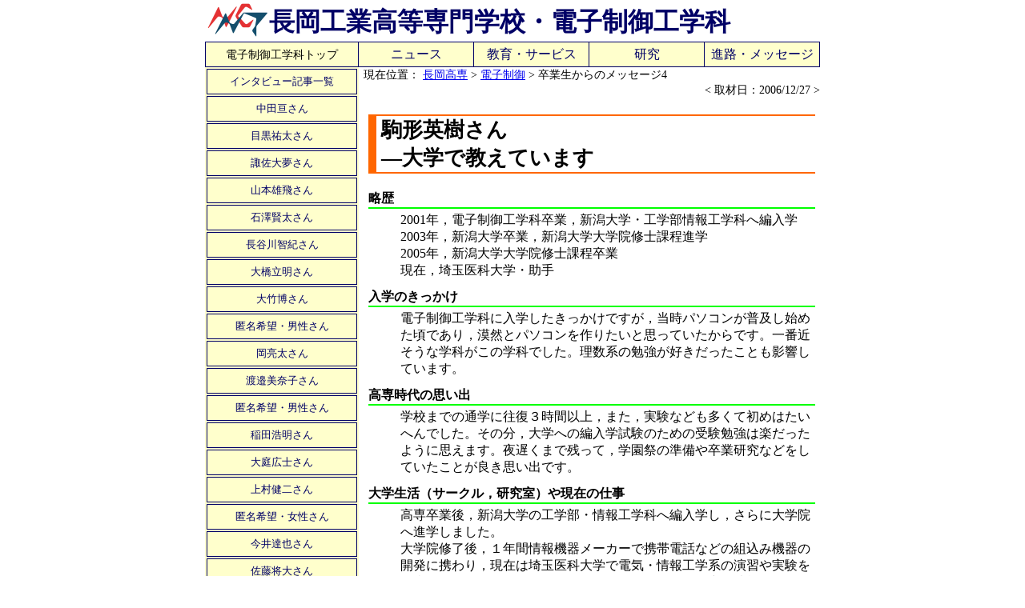

--- FILE ---
content_type: text/html
request_url: https://www.nagaoka-ct.ac.jp/ec/cheer/msg0004.shtml
body_size: 6542
content:
<!DOCTYPE html>
<html lang="ja">
<head>
<meta charset="UTF-8">
<title>長岡高専・電子制御工学科・卒業生からのメッセージ4</title>
<!--[if lt IE 9]>
<script src="./html5shiv.js"></script>
<![endif]-->
<meta name="description" content="長岡高専・電子制御工学科の卒業生からのメッセージを紹介します">
<meta name="keywords" content="長岡高専,電子制御工学科,卒業生,メッセージ">
<link rel="next" href="msg0005.shtml">
<link rel="author" href="ecstaff@nagaoka-ct.ac.jp">
<link rel="stylesheet" href="/ec/nnct-ec2.css" type="text/css">
<link rel="alternate" type="application/rss+xml" title="RSS" href="http://www.nagaoka-ct.ac.jp/ec/www-ec.rdf">
<link rel="icon" type="image/vnd.microsoft.icon" href="/ec/img/favicon.ico">

</head>
<body>
<header id="top">
<a href="https://www.nagaoka-ct.ac.jp/"><img src="/ec/img/nnct-symbol.png" width="80" height="48" alt="長岡高専"></a>
<h1><a href="https://www.nagaoka-ct.ac.jp/ec/">長岡工業高等専門学校・電子制御工学科</a></h1>
</header>

<div id="contents">
<aside>
<h1><a href="/ec/">電子制御工学科トップ</a></h1>
<ul>
<li><a href="index.shtml">インタビュー記事一覧</a>
<li><a href="msg0024.shtml">中田亘さん</a>
<li><a href="msg0023.shtml">目黒祐太さん</a>
<li><a href="msg0022.shtml">諏佐大夢さん</a>
<li><a href="msg0021.shtml">山本雄飛さん</a>
<li><a href="msg0020.shtml">石澤賢太さん</a>
<li><a href="msg0019.shtml">長谷川智紀さん</a>
<li><a href="msg0018.shtml">大橋立明さん</a>
<li><a href="msg0017.shtml">大竹博さん</a>
<li><a href="msg0016.shtml">匿名希望・男性さん</a>
<li><a href="msg0015.shtml">岡亮太さん</a>
<li><a href="msg0014.shtml">渡邉美奈子さん</a>
<li><a href="msg0013.shtml">匿名希望・男性さん</a>
<li><a href="msg0012.shtml">稲田浩明さん</a>
<li><a href="msg0011.shtml">大庭広士さん</a>
<li><a href="msg0010.shtml">上村健二さん</a>
<li><a href="msg0009.shtml">匿名希望・女性さん</a>
<li><a href="msg0008.shtml">今井達也さん</a>
<li><a href="msg0007.shtml">佐藤将大さん</a>
<li><a href="msg0006.shtml">長井啓友さん</a>
<li><a href="msg0005.shtml">田村澄江さん</a>
<li><a href="msg0004.shtml">駒形英樹さん</a>
<li><a href="msg0003.shtml">郭盛再さん</a>
<li><a href="msg0002.shtml">真保鮎子さん</a>
<li><a href="msg0001.shtml">石塚健治さん</a>
</ul>
</aside>

<div id="main">
<nav>
<ul aria-haspopup="true">
<li><a href="#">ニュース</a>
  <ul>
  <li><a href="/ec/2025/news2025_04.shtml">最近のできごと</a>
  <li><a href="/ec/closeup/">クローズアップEC</a>
  </ul>
<li><a href="#">教育・サービス</a>
  <ul>
  <li><a href="/ec/lesson.shtml">授業</a>
  <li><a href="/ec/www2.shtml">学生サポート</a>
  <li><a href="/ec/links.shtml">リンク集</a>
  </ul>
<li><a href="#">研究</a>
  <ul>
  <li><a href="/ec/labo/">卒業研究など</a>
  <li><a href="/ec/labo/labo.shtml">研究室</a>
  <li><a href="/ec/labo/equip.shtml">実験&amp;研究機材</a>
  <li><a href="/ec/labo/staff.shtml">スタッフ</a>
  </ul>
<li><a href="#">進路・メッセージ</a>
  <ul>
  <li><a href="/ec/grad/">進路</a>
  <li><a href="/ec/cheer/">卒業生の声</a>
  </ul>
</ul>
</nav>

<div class="breadcrumbs">
現在位置：
<a href="http://www.nagaoka-ct.ac.jp/">長岡高専</a>
&gt;
<a href="/ec/">電子制御</a>
&gt;
卒業生からのメッセージ4
</div>
<div class="smallright">
&lt;
取材日：2006/12/27
&gt;
</div>
<section>
<h1 id="msg0004">駒形英樹さん<br>―大学で教えています</h1>
<dl>
<dt>略歴
<dd>2001年，電子制御工学科卒業，新潟大学・工学部情報工学科へ編入学
<dd>2003年，新潟大学卒業，新潟大学大学院修士課程進学
<dd>2005年，新潟大学大学院修士課程卒業
<dd>現在，埼玉医科大学・助手
<dt>入学のきっかけ
<dd>電子制御工学科に入学したきっかけですが，当時パソコンが普及し始めた頃であり，漠然とパソコンを作りたいと思っていたからです。一番近そうな学科がこの学科でした。理数系の勉強が好きだったことも影響しています。
<dt>高専時代の思い出 
<dd>学校までの通学に往復３時間以上，また，実験なども多くて初めはたいへんでした。その分，大学への編入学試験のための受験勉強は楽だったように思えます。夜遅くまで残って，学園祭の準備や卒業研究などをしていたことが良き思い出です。
<dt>大学生活（サークル，研究室）や現在の仕事
<dd>高専卒業後，新潟大学の工学部・情報工学科へ編入学し，さらに大学院へ進学しました。
<dd>大学院修了後，１年間情報機器メーカーで携帯電話などの組込み機器の開発に携わり，現在は埼玉医科大学で電気・情報工学系の演習や実験を担当しています。また，カメラなどの各種センサから空間情報を取得・認識する研究を行っています。
<dt>中学生へのメッセージ 
<dd>高専卒業というのは社会では意外と評判が良く，卒業後の就職や進学などで困ることは少ないと思います。校風も自由なので，何か新しいことをやってみたい，作りたいという人にはお勧めです。
</dl>
</section>
</div><!-- main -->
</div><!-- contents -->
<div class="right"><a href="#top">&uarr;Top</a></div>
<footer>
本ページの無断転載・複写は禁止いたします。
<br>
<address>
Copyright&copy; 
<a href="mailto:ecstaff@nagaoka-ct.ac.jp">Department of Electronic Control Engineering</a>,<br>
<a href="http://www.nagaoka-ct.ac.jp/">National Institute of Technology, Nagaoka College</a>.
All rights reserved.
</address>
<a href="http://jigsaw.w3.org/css-validator/"><img src="/ec/img/vcss.png" width="88" height="31" alt="W3C CSS"></a>
&nbsp;
<a href="http://www.w3.org/html/logo/"><img src="/ec/img/HTML5_Logo_32.png" width="32" height="32" alt="HTML5 Powered" title="HTML5 Powered"></a>
&nbsp;
<a href="http://validator.w3.org/feed/"><img src="/ec/img/valid-rss.png" width="88" height="31" alt="Valid RSS"></a>
</footer>

</body>
</html>


--- FILE ---
content_type: text/css
request_url: https://www.nagaoka-ct.ac.jp/ec/nnct-ec2.css
body_size: 4965
content:
body {
  width: 768px;
  margin: 0 auto;
  background-color: #ffffff;
}
#contents {
  clear: both;
  width: 100%;
  overflow: hidden;
  background-image: url(/ec/img/bg2.png);
  background-repeat: repeat-y;
}
#main {
  left: 192px;
  width: 576px;
  float: right;
}
header h1 {
  margin-top: 0;
  padding-top: 6px;
  font-size: 2em;
}
header a {
  color: #000066;
  display: block;
  float: left;
}
h1 a {
  text-decoration: none;
}
.etitle {
  font-size: 0.9em;
}
aside {
  width: 192px;
  float: left;
  margin: 0;
  font-size: 0.9em;
}
aside h1 {
  margin: 0;
  line-height: 30px;
  font-size: 1em;
  font-weight: normal;
  text-align: center;
  border: solid 1px #000066;
  font-family: sans-serif;
}
aside h1 a {
  display: block;
  text-decoration: none;
  color: #000000;
}
aside h1 a:hover {
  font-weight: bolder;
  background-color: #ffff99;
}
aside h2 {
  line-height: 24px;
  font-size: 1em;
  font-weight: bolder;
  text-align: center;
  color: #ffffff;
  background-color: #000066;
}
aside ul {
  margin: 0;
  padding: 2px;
}
aside li {
  margin-bottom: 2px;
  line-height: 30px;
  font-size: 0.9em;
  font-weight: normal;
  list-style-type: none;
  border: solid 1px #000066;
  font-family: sans-serif;
}
aside li a {
  display: block;
  background-color: #ffffcc;
  color: #000066;
  text-decoration: none;
  text-align: center;
}
li a:hover {
  font-weight: bolder;
  background-color: #ffff99;
}
aside dl {
  margin-left: 56px;
  width: 132px;
}
dd.note{
  background: #f0f0f0;
  font-size: small;
  clear: both;
}
#bkbrd {
  margin: 0;
  height: 135px;
  background-color: #336600;
  color: #ffffff;
  text-align: center;
}
dt {
  clear: both;
  margin-top: 12px;
}
dd {
  margin-top: 0;
}
dd.photo {
  float: right;
  margin: 4px;
}
.date {
  float: left;
  margin-left: -52px;
  width: 48px;
  height: 48px;
  text-align: center;
  font-family: sans-serif;
  font-weight: bold;
  background-color: #ccffcc;
  border-radius: 5px;
}
.date span {
  display: block;
  line-height: 1.2;
  font-weight: bold;
}
.year {
  font-size: 12px;
  color: #ffffff;
  background-color: #000099;
  border-top-left-radius: 5px;
  border-top-right-radius: 5px;
}
.day {
  font-size: 16px;
}
.month {
  font-size: 12px;
}
nav {
  margin: 0;
  padding: 0;
  width: 576px;
  border-top: solid 1px #000066;
}
nav ul {
  margin: 0;
  padding: 0;
  position: relative;
}
nav li {
  float: left;
  line-height: 30px;
  width: 144px;
  list-style-type: none;
  font-family: sans-serif;
}
nav li a {
  display: block;
  background-color: #ffffcc;
  color: #000066;
  text-decoration: none;
  text-align: center;
  border-right: solid 1px #000066;
  border-bottom: solid 1px #000066;
}
nav ul li:hover ul {
  display: block;
  position: absolute;
}
nav li ul {
  display: none;
}
nav li li {
  float: none;
}
nav li li a {
  background-color: #ffffcc;
  border-left: solid 1px #000066;
}
section {
  margin: 6px;
  padding-left: 6px;
}
section h1 {
  padding-left: 0.25em;
  font-size: 1.6em;
  border-top: 2px solid #ff6600;
  border-left: 10px solid #ff6600;
  border-bottom: 2px solid #ff6600;
}
section h2 {
  padding-left: 0.5em;
  font-size: 1.2em;
  font-weight: normal;
  border-top: 2px solid #ffcc33;
  border-left: 10px solid #ffcc33;
}
section dt {
  font-weight: bold;
  margin-bottom: 4px;
  border-bottom: 2px solid #00ff00;
}
article {
  margin: 0 0 0 56px;
}
article h1 {
  clear: both;
  font-size: 1.2em;
  border-left: 0;
  border-top: 0;
  border-bottom: 3px solid #00ff00;
}
footer {
  font-size: 0.9em;
  border-top: 3px solid #ffcc33;
  text-align: center;
}
address {
  font-style: normal;
}
table {
  margin: auto;
  padding: 0;
  width: 560px;
  border: 1px solid #cccccc;
  border-collapse: collapse;
}
caption {
  font-weight: bold;
}
thead {
  color: #ffffff;
  background-color: #000099;
}
th {
  border: 1px solid #ffffff;
}
td {
  border: 1px solid #cccccc;
}
tr:nth-child(even) {
  background-color: rgba(204, 255, 204, 0.2);
}
figure {
  margin: 6px;
  padding: 0;
  float: left;
}
figcaption {
  font-size: 0.9em;
  text-align: center;
}
em {
  font-weight: bold;
  font-style: normal;
}
strong {
  color: #ff0000;
}
.newshead {
  padding-left: 0.5em;
}
a img {
  border: 0;
}
img.btn {
  border: 0;
}
:target {
  background-color: #ffff66;
}
.breadcrumbs {
  margin-left: 6px;
  margin-top: 6px;
  font-size: 0.9em;
}
.smallright {
  text-align: right;
  font-size: 0.9em;
}
.right {
  clear: both;
  text-align: right;
  margin-right: 20px;
}
.center {
  text-align: center;
}
.photo {
  float: right;
  margin-left: 10px;
  margin-right: 10px;
  text-indent: 0;
}
.photo img {
  margin-bottom: 5px;
}
.clear {
  clear: both;
}
